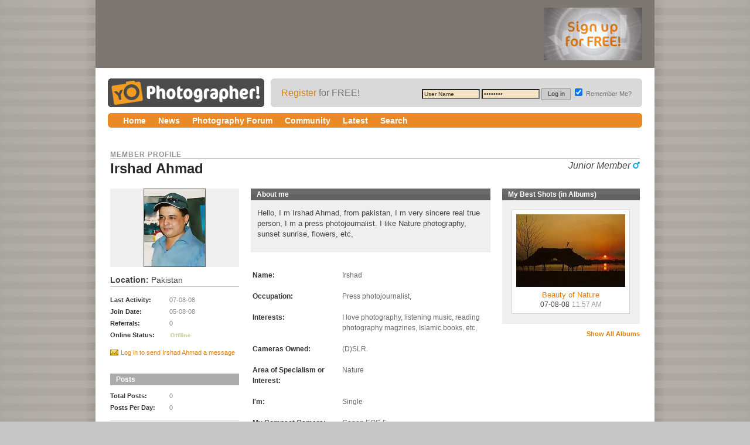

--- FILE ---
content_type: text/html; charset=ISO-8859-1
request_url: https://www.yophotographer.com/member.php?s=6c4ad450e7077229e3c59d5b205eea1b&u=281
body_size: 8607
content:
<!DOCTYPE html PUBLIC "-//W3C//DTD XHTML 1.0 Transitional//EN" "http://www.w3.org/TR/xhtml1/DTD/xhtml1-transitional.dtd">
<html xmlns="http://www.w3.org/1999/xhtml" dir="ltr" lang="en">
<head>
<meta http-equiv="Content-Type" content="text/html; charset=ISO-8859-1" />

<meta name="keywords" content="Yo! Photographer" />
<meta name="description" content="Photography Forum" />


<!-- CSS Stylesheet -->
<style type="text/css" id="vbulletin_css">
/**
* vBulletin 3.7.2 CSS
* Style: 'Narrow 1024 style - March 2010 (LIVE 2013)'; Style ID: 14
*/
@import url("clientscript/vbulletin_css/style-df6ca587-00014.css");
</style>
<link rel="stylesheet" type="text/css" href="clientscript/vbulletin_important.css?v=372" />


<!-- / CSS Stylesheet -->

<script type="text/javascript" src="gsscripts/jquery.js"></script>
<script type="text/javascript" src="gsscripts/javascript.js"></script>
<script type="text/javascript" src="clientscript/yui/yahoo-dom-event/yahoo-dom-event.js?v=372"></script>
<script type="text/javascript" src="clientscript/yui/connection/connection-min.js?v=372"></script>
<script type="text/javascript">

<!--
var SESSIONURL = "s=ac756809cb984a8a7d101c69bfc16478&";
var SECURITYTOKEN = "guest";
var IMGDIR_MISC = "images/gsmisc";
var vb_disable_ajax = parseInt("0", 10);
// -->
</script>
<script type="text/javascript" src="clientscript/vbulletin_global.js?v=372"></script>
<script type="text/javascript" src="clientscript/vbulletin_menu.js?v=372"></script>


	<link rel="alternate" type="application/rss+xml" title="Yo Photographer RSS Feed" href="external.php?type=RSS2" />
	



<!-- 
  nCode Image Resizer
  (c) nCode
  ncode.nl/vbulletinplugins/
-->
<script type="text/javascript" src="http://www.yophotographer.com/clientscript/ncode_imageresizer.js?v=1.0.1"></script>
<style type="text/css">
<!--
table.ncode_imageresizer_warning {
	background: #FFFFE1;
	color: #000000;
	border: 1px solid #CCC;
	cursor: pointer;
}

table.ncode_imageresizer_warning td {
	font-size: 10px;
	vertical-align: middle;
	text-decoration: none;
}

table.ncode_imageresizer_warning td.td1 {
	padding: 5px;
}

table.ncode_imageresizer_warning td.td1 {
	padding: 2px;
}
-->
</style>
<script type="text/javascript">
<!--
NcodeImageResizer.MODE = 'enlarge';
NcodeImageResizer.MAXWIDTH = 675;
NcodeImageResizer.MAXHEIGHT = 0;

NcodeImageResizer.BBURL = 'http://www.yophotographer.com';

vbphrase['ncode_imageresizer_warning_small'] = 'Click here to view the full image.';
vbphrase['ncode_imageresizer_warning_filesize'] = 'This image has been resized. Click here to view full size. ';
vbphrase['ncode_imageresizer_warning_no_filesize'] = 'This image has been resized. Click here to view full size.';
vbphrase['ncode_imageresizer_warning_fullsize'] = 'Click here to view the small image.';
//-->
</script>





<style type="text/css" id="memberinfo_css">
<!--
#content_container {
	width:100%;
	float:left;
	margin-right:-256px;
}
#content {
	margin-right:256px;
}
#sidebar_container {
	width:250px;
	float:right;
}

.list_no_decoration {
	list-style-type:none;
	margin:0px;
	padding:0px;
}

div.fixed_width_avatar {
	text-align:center;
	width:60px;
}

/**
* Memberinfo Small
*/
li.memberinfo_small {
	margin-top:6px;
}
li.memberinfo_small div.fixed_width_avatar {
	margin-right:6px;
}
li.memberinfo_small div.info_bar, #friends li.memberinfo_small div.info_bar {
	border-width:1px 0px 0px 0px;
	margin-bottom:6px;
}
li.memberinfo_small div.info_bar ul {
	padding:6px;
}
li.memberinfo_small ul.friend_im_list li {
	display:inline;
	margin-right:3px;
}
li.memberinfo_small ul.friend_im_list img {
	vertical-align:middle;
}

/**
* Memberinfo Tiny
*/
li.memberinfo_tiny {
	height:105px;
	width:75px;
	overflow:hidden;
	float:left;
	text-align:center;
	margin:1px;
}

/**
* Tabs and Blocks
*/
.content_block {
	margin-bottom:6px;
	padding:0px;
}
.content_block .block_row {
	padding:6px;
	margin:0px 0px 0px 0px;
}
.content_block .block_title {
	padding:6px;
	margin:0px 0px 0px 0px;
}
/*.content_block h4.thead, .content_block .block_title {
	padding:4px;
	margin:0px 0px 0px 0px;
}*/
.content_block .block_footer {
	text-align:right;
	padding:4px;
	margin:0px 0px 0px 0px;
}
a.collapse_gadget {
	float:right;
}

/**
* Popup Menus Built With List Markup
*/
ul.vbmenu_popup li {
	padding:4px;
	margin:0px 1px 1px 1px;
	white-space:nowrap;
}
ul.vbmenu_popup li.first {
	margin:1px;
}
ul.vbmenu_popup li.notext {
	font-size:1px;
}

/**
* Override Menu CSS for 'Send Message' Menu
*/
#minicontact_menu li.vbmenu_option, #minicontact_menu li.vbmenu_hilite {
	padding:0px;
	padding-right:4px;
}
#minicontact_menu li.vbmenu_option img, #minicontact_menu li.vbmenu_hilite img {
	padding:4px;
}

/**
* Profile Field List Title / Value Pairs
*/
dl.profilefield_list dd {
	margin-bottom:3px;
	margin-left:16px;
}

/**
* Sidebar profile field blocks
*/
#sidebar_container dl.profilefield_list {
	font-size:11px;
}

/**
* Top Panel
*/
#main_userinfo {
	margin-bottom:20px;
}
#main_userinfo #profilepic_cell {
	 border-bottom-width:0px;
	 padding:4px;
}
#main_userinfo .profilepic_adjacent {
	padding-left:6px;
}
#main_userinfo h1 {
	font-size:18pt;
	font-weight:normal;
	margin:0px;
}
#main_userinfo h2 {
	font-size:10pt;
	font-weight:normal;
	margin:0px;
}
#reputation_rank {
	float:right;
}
#reputation {
	margin-bottom:6px;
	text-align:right;
}
#rank {
	margin-bottom:6px;
	text-align:right;
}
#send_message_cell {
	padding-bottom:6px;
	text-align:right;
}
#link_bar ul {
	padding:4px;
}
#link_bar li.thead {
	float:left;
	margin-right:10px;
	white-space:nowrap;
	font-weight:normal;
	background:transparent;
}
#link_bar a {
	text-decoration:none;
}
#link_bar a:hover {
	text-decoration:underline;
}
#activity_info {
	border-top-width:0px;
}
#activity_info div.alt2 {
	padding:4px;
}
#link_bar #usercss_switch_link {
	float:right;
	margin-left:3px;
	margin-right:0px;
}

/**
* Visitor Messaging Tab
*/

#qc_error_div {
	text-align:left;
	margin-bottom:6px;
}
#qc_error_header {
	font-weight:bold;
}
#qc_error_okay {
	text-align:right;
}

#message_form {
	display:block;
	margin:0px;
}
#message_form textarea {
	width:98%;
	height:50px;
}
#message_form div.messagetext {
	text-align:left;
}
#message_form div.allowed_bbcode {
	float:left;
}
#message_form div.submit_button {
	text-align:right;
}

#visitor_messaging #inlinemodsel {
	float:right;
}

#visitor_messaging #view_my_conversation_link {
	float:right;
	text-decoration:none;
}

#visitor_message_inlinemod_form {
	margin:0px;
	display:block;
}

#message_list {
	border:none;
}
#message_list li {
	margin-bottom:6px;
}
#message_list div.fixed_width_avatar {
	margin-right:6px;
	float:left;
}
#message_list div.visitor_message_avatar_margin {
	margin-left:66px;
}
#message_list div.info_bar {
	border-width:1px 0px 0px 0px;
	margin-bottom:6px;
}
#message_list div.info_bar div.alt2 {
	padding:6px;
}
#message_list div.info_bar a.username {
	/*font-weight:bold;*/
}
#message_list .visitor_message_date {
	float:right;
}
#message_list .group_message_date {
	float:right;
}
#message_list .inlinemod_checkbox {
	float:right;
}
#message_list div.visitor_message_body {
	overflow:auto;
}
#message_list ul.controls {
	margin-top:6px;
	text-align:right;
}
#message_list ul.controls li {
	display:inline;
	margin-left:6px;
}
#message_list ul.controls a:link, #message_list ul.controls a:visited {
	text-decoration:none;
}
#message_list .deletedmessage{
	float: left
}

/**
* About Me Tab
*/
#aboutme li.profilefield_category {
	font-weight:bold;
	margin-top:6px;
}
#aboutme dl.profilefield_list {
	font-weight:normal;
	margin:6px 16px 0px 16px;
}
#aboutme dl.profilefield_list dd {
	margin-bottom:6px;
	margin-left:0px;
}
#aboutme #signature {
	width:100%;
	overflow:auto;
}
#aboutme #simple_aboutme_link {
	text-align: right;
	display: block;
}

/**
* About Me Tab (Alternative)
*/
#aboutme2 dl.profilefield_list dd {
	margin-bottom:6px;
	margin-left:0px;
}

/**
* Statistics Tab
*/
#stats fieldset.statistics_group {
	margin-top:6px;
}
#stats fieldset.statistics_group ul {
	padding:6px;
}
#stats fieldset.statistics_group ul li {
	margin-bottom:3px;
}

/**
* Statistics Tab (Alternative)
*/
#statistics2 ul.statistics_group li {
	margin-bottom:3px;
}

/**
* Friends Tab
*/
#friends a.edit_friends_link {
	float:right;
}
#friends_mini a.edit_friends_link {
	float:right;
	margin-left:10px;
}

/**
* Infractions Tab
*/
div#infractions.content_block {
	padding:0px;
}

/**
* Contact Info Tab
*/
#contactinfo fieldset {
	margin-bottom:6px;
}
#contactinfo div.fieldset_padding {
	padding:6px;
}
#contactinfo #messaging_list li {
	margin-bottom:3px;
	margin-right:16px;
	float:left;
	white-space:nowrap;
}
#contactinfo #instant_messaging_list li {
	margin-top:6px;
	margin-right:6px;
	position:relative;
}
#contactinfo #instant_messaging_list .im_img_link {
	vertical-align: middle;
}
#contactinfo #instant_messaging_list .im_txt_link {
	position:absolute;
	left:75px;
}
#contactinfo #additional_contact_details dd {
	margin-left:0px;
	margin-bottom:6px;
}

/**
* Albums Block
*/
#albums_mini_list li {
	text-align:center;
	margin-bottom:6px;
}

/**
* Mini Friends Block
*/

#friends_mini_list a.username {
	display:block;
	margin-top:3px;
}
#friends_mini div.friends_counter {
	padding-bottom:6px;
}

/**
* Groups Block
*/
span.group_count {
	float:right;
}
ul.group_list {
	margin:6px 0px 0px 6px;
}
ul.group_list li {
	display:inline;
	margin-right:3px;
}
#public_usergroup_list a:link, #public_usergroup_list a:visited {
	text-decoration:none;
}

/**
* Traffic Block
*/
ol.last_visitors_list {
	margin:0px;
	margin-top:6px;
}
ol.last_visitors_list li {
	display:inline;
	margin-right:3px;
}


-->
</style>
<style type="text/css" id="vbulletin_tabctrl_css">
@import url("clientscript/vbulletin_tabctrl.css?v=372");

</style>

<script type="text/javascript" src="clientscript/vbulletin_tabctrl.js?v=372"></script>

<title>Yo Photographer - View Profile: Irshad Ahmad</title>


<script type="text/javascript">
<!--
vbphrase['server_failed_respond_try_again'] = "The server failed to respond in time. Please try again.";
vbphrase['edit_value'] = "Edit Value";


-->
</script>

</head>
<body>

<a name="top"></a>

<div id="outerwrap-gs">


	<div id="verytop" class="clearfix">
		<div id="verytop1">

<!-- 728x90 banner -->

<script type="text/javascript"><!--
google_ad_client = "pub-4632820284674861";
/* YP 728x90, ATF Header ROS */
google_ad_slot = "3597433471";
google_ad_width = 728;
google_ad_height = 90;
//-->
</script>
<script type="text/javascript"
src="http://pagead2.googlesyndication.com/pagead/show_ads.js">
</script>

<!-- /728x90 banner -->

</div>
<div id="verytop2">
	<a href="register.php"><img src="images/interface/ad_210x90_holder.gif" alt="" /></a>
</div>
</div>




<div id="masthead" class="clearfix">
	<div class="floatleft"><a href="http://yophotographer.com" title="Yo Photographer"><img src="images/interface/yp-logonew.gif" alt="Yo Photographer" /></a></div>

	<div id="logingswrap1">
		<div id="logingswrap2">



			
				<!-- NAVBAR POPUP MENUS -->

				

<!-- / NAVBAR POPUP MENUS -->

<!-- PAGENAV POPUP -->
<div class="vbmenu_popup" id="pagenav_menu" style="display:none">
	<table cellpadding="4" cellspacing="1" border="0">
		<tr>
			<td class="thead" nowrap="nowrap">Go to Page...</td>
		</tr>
		<tr>
			<td class="vbmenu_option" title="nohilite">
				<form action="photography-forum.php" method="get" onsubmit="return this.gotopage()" id="pagenav_form">
					<input type="text" class="bginput" id="pagenav_itxt" style="font-size:11px" size="4" />
					<input type="button" class="button" id="pagenav_ibtn" value="Go" />
				</form>
			</td>
		</tr>
	</table>
</div>
<!-- / PAGENAV POPUP -->





			<table id="logings" cellspacing="0">
				<tr>
					<td nowrap="nowrap">
						<!-- login form -->

						<form action="login.php?do=login" method="post" onsubmit="md5hash(vb_login_password, vb_login_md5password, vb_login_md5password_utf, 0)">
							<script type="text/javascript" src="clientscript/vbulletin_md5.js?v=372"></script>

							<table cellpadding="0" cellspacing="0" border="0" width="598px">
								<tr>
									<td align="left" class="loginregisterside"><a href="register.php" rel="nofollow">Register</a> for FREE!</td>
									<td align="right" class="loginboxside" nowrap="nowrap"><label for="navbar_username"></label><input type="text" class="bginput" name="vb_login_username" id="navbar_username" size="14" accesskey="u" tabindex="101" value="User Name" onfocus="if (this.value == 'User Name') this.value = '';" />
										<label for="navbar_password"></label><input type="password" class="bginput" name="vb_login_password" id="navbar_password" size="14" tabindex="102" value="Password" onfocus="if (this.value == 'Password') this.value = '';" />
										<input type="submit" class="loginbtn" value="Log in" tabindex="104" title="Enter your username and password in the boxes provided to login, or click the 'register' button to create a profile for yourself." accesskey="s" />
										<label for="cb_cookieuser_navbar"><input type="checkbox" checked="checked" name="cookieuser" value="1" tabindex="103" id="cb_cookieuser_navbar" accesskey="c" /> Remember Me?</label></td>
									</tr>
								</table>
								<input type="hidden" name="s" value="ac756809cb984a8a7d101c69bfc16478" />
								<input type="hidden" name="securitytoken" value="guest" />
								<input type="hidden" name="do" value="login" />
								<input type="hidden" name="vb_login_md5password" />
								<input type="hidden" name="vb_login_md5password_utf" />
							</form>

<!-- / login form -->

</td>
</tr>
</table>
			

</div>
</div>

</div>




<div class="clearfix">
	<div id="navmain-gs">

<!-- START N -->

<div id="navwrap-gs">

	<div id="navbar_contain">
		<ul id="navdd">
			<li><a href="http://www.yophotographer.com"><span>Home</span></a>

			</li>

			<li><a href="#"><span>News</span></a>
				<ul>
					<li><a href="#">Coming Soon!</a>
					</li>
				</ul>
			</li>


			<li><a href="photography-forum.php"><span>Photography Forum</span></a>
				<ul>
					<li><a href="photography-forum.php">All Photography Forums</a>
					</li>
					<li><a href="section.php?f=4">Photography Talk</a>
					</li>
					<li><a href="section.php?f=99">Intros/Beginners/Tips</a>
					</li>
					<li><a href="section.php?f=46">(D)SLR Forums</a>
					</li>
					<li><a href="section.php?f=76">Your Photography!</a>
					</li>
					<li><a href="section.php?f=61">Challenges!</a>
					</li>
					<li><a href="section.php?f=50">Classifieds/Market Watch</a>
					</li>
					<li><a href="section.php?f=65">Off Topic Forums</a>
					</li>
					<li><a href="search.php?do=finduser&u=0&starteronly=1">(My Threads)</a>
					</li>
				</ul>
			</li>

<!-- <li><a href="section.php?f=46"><span>DSLR Forums</span></a>
<ul>
<li><a href="section.php?s=&f=46&page=1&pp=30&prefixid=Canon&sort=lastpost&order=desc">Canon (general)</a></li>
<li><a href="section.php?s=&f=46&page=1&pp=30&prefixid=Canon_low&sort=lastpost&order=desc">Canon 1000D - 500D</a></li>
<li><a href="section.php?s=&f=46&page=1&pp=30&prefixid=Canon_mid&sort=lastpost&order=desc">Canon 10D - 50D</a></li>
<li><a href="section.php?s=&f=46&page=1&pp=30&prefixid=Canon_pro&sort=lastpost&order=desc">Canon 5D - 1Ds</a></li>
<li><a href="section.php?s=&f=46&page=1&pp=30&prefixid=Fujifilm&sort=lastpost&order=desc">Fujifilm</a></li>
<li><a href="section.php?s=&f=46&page=1&pp=30&prefixid=Hasselblad&sort=lastpost&order=desc">Hasselblad</a></li>
<li><a href="section.php?s=&f=46&page=1&pp=30&prefixid=Konica&sort=lastpost&order=desc">Konica</a></li>
<li><a href="section.php?s=&f=46&page=1&pp=30&prefixid=Leica&sort=lastpost&order=desc">Leica</a></li>
<li><a href="section.php?s=&f=46&page=1&pp=30&prefixid=Nikon&sort=lastpost&order=desc">Nikon (general)</a></li>
<li><a href="section.php?s=&f=46&page=1&pp=30&prefixid=nikon_low&sort=lastpost&order=desc">Nikon D40 - D90</a></li>
<li><a href="section.php?s=&f=46&page=1&pp=30&prefixid=Nikon_mid&sort=lastpost&order=desc">Nikon D100 - D300</a></li>
<li><a href="section.php?s=&f=46&page=1&pp=30&prefixid=Nikon_pro&sort=lastpost&order=desc">Nikon D700 - D3x</a></li>
<li><a href="section.php?s=&f=46&page=1&pp=30&prefixid=Olympus&sort=lastpost&order=desc">Olympus</a></li>
<li><a href="section.php?s=&f=46&page=1&pp=30&prefixid=Panasonic&sort=lastpost&order=desc">Panasonic</a></li>
<li><a href="section.php?s=&f=46&page=1&pp=30&prefixid=Pentax&sort=lastpost&order=desc">Pentax</a></li>
<li><a href="section.php?s=&f=46&page=1&pp=30&prefixid=Samsung&sort=lastpost&order=desc">Samsung</a></li>
<li><a href="section.php?s=&f=46&page=1&pp=30&prefixid=Sigma&sort=lastpost&order=desc">Sigma</a></li>
<li><a href="section.php?s=&f=46&page=1&pp=30&prefixid=Sony&sort=lastpost&order=desc">Sony</a></li>
<li><a href="section.php?s=&f=46&page=1&pp=30&prefixid=Other&sort=lastpost&order=desc">Other SLR</a></li>
<li><a href="section.php?f=46">(General / All)</a></li>
</ul>
</li> -->



<li>
	<a href="community.gsp"><span>Community</span></a>
	<ul>
		<li><a href="group.php">Social Groups</a>
		</li>
		<li><a href="memberlist.php">Members</a>
		</li>
		<li><a href="online.php">Who's Online</a>
		</li>                                
	</ul>
</li>

<li>
	<a href="search.php?do=getnew&exclude=74"><span>Latest</span></a>
	<ul>
		<li><a href="search.php?do=getnew&exclude=74,65">New Posts (Photography)</a>
			
		</li>
		<li><a href="latest-pictures.gsp">100 Shots</a></li>
	</ul>
</li>

<li>
	<a href="search.php"><span>Search</span></a>
	<ul>
		<li><a href="search.php">Site search</a>
		</li>
		<li><a href="tags.php">Tag search</a>
		</li>
	</ul>
</li>

</ul>
</div>

</div>

<script language="JavaScript" type="text/javascript">
sfHover = function() {
	var sfEls = document.getElementById("navdd").getElementsByTagName("LI");
	for (var i=0; i<sfEls.length; i++) {
		sfEls[i].onmouseover=function() {
			var list = this.getElementsByTagName("UL")[0];
			if(list){list.style.left  = "auto";}};sfEls[i].onmouseout=function() {
				var list = this.getElementsByTagName("UL")[0];if(list) {
					list.style.left  = "-999em";
				}
			}
		}
	};
	if (window.attachEvent){
		window.attachEvent("onload", sfHover);
	}
	if (window.addEventListener){
		window.addEventListener("load", sfHover, false);
	};
	</script>
	<!-- END N -->



</div>    
</div>



<div id="bodywrap-gs">


		<!-- SC -->

	<!-- /SC -->




	<div id="gsforumgscontentwide">

		


<!-- content table -->
<!-- open content container -->

<div align="center">
	<div class="page" style="width:100%; text-align:left">
		<div style="padding:0px 0px 0px 0px" align="left">









	
		<h2 class="gsprof-detail-section">Member Profile</h2>
		<p class="gsprof-role">Junior Member 
<img src="images/gsprofile/male.gif" alt="Irshad Ahmad is Male" /></p>
		<h3 class="gsprof-detail-maintitle">Irshad Ahmad</h3>
		
		
		
		<!-- Start column 1 -->
		
		<div id="gsprofilegsside" class="clearfix">
		
		
						
			<div class="gsprof-pic">
								<img src="image.php?s=ac756809cb984a8a7d101c69bfc16478&amp;u=281&amp;dateline=1217947687&amp;type=profile"  width="104" height="132"  alt="Irshad Ahmad's Profile Picture" />
			</div>
				
				
				
			<p class="gsprof-location"><strong>Location:</strong> Pakistan</p>
			
			
			<table cellspacing="0" class="profstats1">
				<tr>
					<td class="tdca">Last Activity:</td>
					<td>07-08-08</td>
				</tr>
				<tr>
					<td class="tdca">Join Date:</td>
					<td>05-08-08</td>
				</tr>
				
				<tr>
					<td class="tdca">Referrals:</td>
					<td>0</td>
				</tr>
				<tr>
					<td class="tdca">Online Status:</td>
					<td><img class="inlineimg" src="images/gsstatusicon/user_offline.gif" alt="Irshad Ahmad is offline" border="0" />

</td>
				</tr>				
				
			</table>					
						
							
			<p class="bulletenv"><a href="private.php?s=ac756809cb984a8a7d101c69bfc16478&amp;do=newpm&amp;u=281" rel="nofollow"><phrase 1="Irshad Ahmad">Log in to send Irshad Ahmad a message</a></p>
					
	

					
	
	
		
								

					
					
					
			
			<h4 class="th1">Posts</h4>
			<table cellspacing="0" class="profstats1">
				<tr>
					<td class="tdca">Total Posts:</td>

					<td>0</td>
				</tr>
				<tr>
					<td class="tdca">Posts Per Day:</td>
					<td>0</td>
				</tr>
			</table>
			<div class="gsprof-linksepa">
				<p><a href="search.php?s=ac756809cb984a8a7d101c69bfc16478&amp;do=finduser&amp;u=281" rel="nofollow">Log in to find all posts by Irshad Ahmad</a></p>
				<p><a href="search.php?s=ac756809cb984a8a7d101c69bfc16478&amp;do=finduser&amp;u=281&amp;starteronly=1" rel="nofollow">Log in to find all threads by Irshad Ahmad</a></p>
			</div>
	
	<a name="groups"></a>		
	
	<!-- visitors -->
			
			<h4 class="th1">Recent Visitors</h4>
			<p class="gsprof-inlinep">The last 8 visitor(s) to this page were:
</p>
			<p class="gsprof-recentvis"><a href="member.php?s=ac756809cb984a8a7d101c69bfc16478&amp;u=1"><span style="font-weight: bold; color: #e87e00">Azz</span></a> &nbsp;<a href="member.php?s=ac756809cb984a8a7d101c69bfc16478&amp;u=450">Cakey</a> &nbsp;<a href="member.php?s=ac756809cb984a8a7d101c69bfc16478&amp;u=680">DollyDog</a> &nbsp;<a href="member.php?s=ac756809cb984a8a7d101c69bfc16478&amp;u=298">Harmony</a> &nbsp;<a href="member.php?s=ac756809cb984a8a7d101c69bfc16478&amp;u=80">jols</a> &nbsp;<a href="member.php?s=ac756809cb984a8a7d101c69bfc16478&amp;u=871">mooreish</a> &nbsp;<a href="member.php?s=ac756809cb984a8a7d101c69bfc16478&amp;u=88">perrodeagua</a> &nbsp;<a href="member.php?s=ac756809cb984a8a7d101c69bfc16478&amp;u=183">Tassle</a> &nbsp;</p>
			
			<div class="smallfont block_row block_footer">
	This page has had <strong>22,752</strong> visits
</div>
<!-- / visitors -->
	<a name="friends"></a>					
				

			
		 </div>
		
		<!-- END column 1 -->

		
		
		
		
		<!-- Start column 2 -->
		
		<div id="gsprofilegsmain">
		
		
		
			<!-- START column 2a -->
			
			<div id="gsprofilegsmaina">
			
				<div class="blockpanela">
					<h4 class="th2">About me</h4>
					<!--<div class="profaboutav"><img src="images/interface/sample-avatar.jpg" width="96" alt="" /></div>-->

<p>Hello,  I m Irshad Ahmad, from pakistan, I  m very sincere real true person, I  m a press photojournalist. I like Nature photography, sunset sunrise, flowers, etc,
</p>

				</div>
				
				<table cellspacing="0" class="gsprof-answers">
					
						
						<tr>
						<td class="gsprof-answers-a">Name:</td>
						<td>Irshad</td>
						</tr>
									

						
						<tr>
						<td class="gsprof-answers-a">Occupation:</td>
						<td>Press photojournalist,</td>
						</tr>
						
											
						
						<tr>
						<td class="gsprof-answers-a">Interests:</td>
						<td>I love photography, listening music,  reading photography magzines, Islamic books, etc,</td>
						</tr>
						
						
						
											
						
						<tr>
						<td class="gsprof-answers-a">Cameras Owned:</td>
						<td>
						
							
							 (D)SLR.
							
						
						
													
						
													
						</td>
						</tr>
						
						
						
						<tr>
						<td class="gsprof-answers-a">Area of Specialism or Interest:</td>
						<td>Nature</td>
						</tr>
						
						
						
						<tr>
						<td class="gsprof-answers-a">I'm:</td>
						<td>Single</td>
						</tr>
						
						
						
						
						
						
						
						
						
						
						
						
						
						<tr>
						<td class="gsprof-answers-a">My Compact Camera:</td>
						<td>
						Canon EOS-5			
						</td>
						</tr>
						
						
												
						
					
						

				</table>
				
		<a name="visitor_messaging"></a>
		
		
				
		<p class="gsprof-thispage">This Page:<a href="http://www.yophotographer.com/member.php?u=281">http://www.yophotographer.com/member.php?u=281</a></p>
			
</div>
			
			<!-- START column 2b -->
			
			<div id="gsprofilegsmainb">
			
	<!-- albums -->

    <div class="blockpanelbouter">
        <div class="blockpanelb clearfix" id="albums_mini_list">
            <h4 class="th2">My Best Shots (in Albums)</h4>



		            <div class="gsprof-album">
	
		<a href="album.php?s=ac756809cb984a8a7d101c69bfc16478&amp;albumid=123"><img src="/images/albumthumbs/0/dccb9c20e9e76833c6134a9709d9d17b_977.jpg?dl=1217948081" alt="Beauty of Nature" border="0" /><br />Beauty of Nature</a><br />
			
	
	<span class="gsprof-album-date">07-08-08</span> <span class="gsptime">11:57 AM</span></a>
	  
				
            </div>

       </div>
        <p class="gsprof-showallalbums"><a href="album.php?s=ac756809cb984a8a7d101c69bfc16478&amp;u=281">Show All Albums</a>
    </div>	

<!-- / albums -->
			
			</div>
			
			
			<!-- END column 2b -->
				
				
				

		</div>
		
		<!-- END column 2 -->		



	




		</div>
	</div>
</div>

<!-- / close content container -->
<!-- /content area table -->


		</div>


<!-- gsforumgscolumn160 goes here if SC need in footer --> 


 </div>
 


 <!-- don't add any scripts anything after this -->
 
 <div id="clearftr"><!-- --></div>
 
 
 
 <div id="footerbar-gs">
  &copy; Copyright 2008, Yo Photographer &nbsp; <a href="http://www.yophotographer.com">Yo Photographer</a> | <a href="sendmessage.php?s=ac756809cb984a8a7d101c69bfc16478" rel="nofollow" accesskey="9">Contact Us</a> | <a href="archive/index.php">Archive</a> |  <a href="privacy.gsp">Privacy Statement</a> | <a href="terms.gsp">Terms of Use</a> |  <a href="#top" onclick="self.scrollTo(0, 0); return false;">Top</a>
 </div>

</div>

 <!-- from vb footer -->
 <img src="http://www.yophotographer.com/cron.php?s=ac756809cb984a8a7d101c69bfc16478&amp;rand=877972" alt="" width="1" height="1" border="0" />
 
 
<script type="text/javascript">
<!--
 // Main vBulletin Javascript Initialization
 vBulletin_init();
//-->
</script>

<!-- /from vb footer -->

<script type="text/javascript">

  var _gaq = _gaq || [];
  _gaq.push(['_setAccount', 'UA-10032919-3']);
  _gaq.push(['_trackPageview']);

  (function() {
    var ga = document.createElement('script'); ga.type = 'text/javascript'; ga.async = true;
    ga.src = ('https:' == document.location.protocol ? 'https://ssl' : 'http://www') + '.google-analytics.com/ga.js';
    var s = document.getElementsByTagName('script')[0]; s.parentNode.insertBefore(ga, s);
  })();

</script>
</body>
</html>